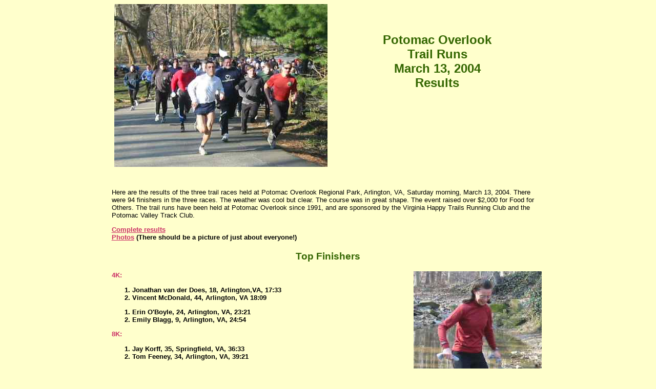

--- FILE ---
content_type: text/html
request_url: http://www.vhtrc.org/results/pot-over04.htm
body_size: 3799
content:
<!DOCTYPE HTML PUBLIC "-//W3C//DTD HTML 4.0 Transitional//EN">
<!-- Please don't copy anything from this page without permission. -->
<html>
<head>
	<title>Potomac Overlook Trail Runs 2004--Results</title>
<style type="text/css">
<!--
body
	{font-family: verdana, helvetica, sans-serif;
	margin-left: 17%;
	margin-right: 17%}
h3, h2
	{color: #336600}
p 
	{font-size: 10pt}
ol, li
	{font-weight: bold;
	font-size: 10pt}
strong
	{color: #cc3366}

table, tr, td
	{font-size: 9pt}
a:link, a:visited
	{color: #cc3366}
.big
	{font-size: 10pt;
	font-weight: bold}
-->
</style>

</head>

<body bgcolor="#ffffcc">
<img src="../album2004/pot-over/start.jpg" width="416" height="318"  alt="At the Start" align="left" hspace="5"  border="0">
<br><br><h2 align="center">Potomac Overlook<br>Trail Runs<br>March 13, 2004<br>Results</h2>
<br clear="left">
<p>&nbsp;</p>
<p>Here are the results of the three trail races held at Potomac Overlook Regional Park, Arlington, VA, Saturday morning, March 13, 2004.  There were 94 finishers in the three races.  The weather was cool but clear. The course was in great shape. The event raised over $2,000 for Food for Others.  The trail runs have been held at Potomac Overlook since 1991, and are sponsored by the Virginia Happy Trails Running Club and the Potomac Valley Track Club.  </p>
<!-- Please don't take the code that produced these results without asking! -->
<p class="big"><a href="#results">Complete results</a><br><a href="../album2004/pot-over/index.htm" >Photos</a> (There should be a picture of just about everyone!)</p>

<h3 align="center">Top Finishers</h3>
<p><img src="../album2004/pot-over/crossing-in-red-sm.jpg" alt="Negotiating one of the two stream crossings per lap" width="250" height="376" border="0" align="right" hspace="5"><strong>4K:</strong></p>
<ol>
<li>Jonathan van der Does, 18, Arlington,VA, 17:33</li>
<li>Vincent McDonald, 44, Arlington, VA 18:09</li>
</ol>

<ol><li>Erin O'Boyle, 24, Arlington, VA, 23:21</li>
<li>Emily Blagg, 9, Arlington, VA, 24:54</li></ol>

<p><strong>8K:</strong></p>
<ol><li>Jay Korff, 35, Springfield, VA, 36:33</li>
<li>Tom Feeney, 34, Arlington, VA, 39:21</li></ol>
<ol><li>Marybeth Smith, 31, Springfield, VA, 45:25</li>
<li>Crystal Brubaker, 24, Alexandria, VA, 47:53</li></ol>
<p><strong>12K:</strong></p>
<ol><li>Bryon Powell, 25, Arlington, VA, 50:42</li>
<li>Ed Tersine, 26, Indiana, PA, 50:48</li>

</ol>
<ol><li>Marty Lindemann, 43, Woodbridge, VA, 71:51</li>
<li>Vicki Kendall, 51, Arlington, VA, 73:23</li></ol>

<p>Ed Demoney, RD</p>
<a name="results"></a>
<h3 align="center">Complete Results</h3>


<TABLE align="center" BORDER="1" cellspacing="0" cellpadding="3" bgcolor="#ccff99">
   <TR bgcolor="#66cc33"><TD colspan="6"><strong>4K Race</strong></TD></TR>
   <TR><TD>van der Does, Jonathan</TD><TD ALIGN=right>18</TD><TD ALIGN=right>M</TD><TD ALIGN=right>Arlington</TD><TD>VA</TD><TD>17:33.1</TD></TR>
   <TR><TD>McDonald, Vincent</TD><TD ALIGN=right>44</TD><TD ALIGN=right>M</TD><TD ALIGN=right>Arlington</TD><TD>VA</TD><TD>18:09.1</TD></TR>
   <TR><TD>Clapper, Joe</TD><TD ALIGN=right>45</TD><TD ALIGN=right>M</TD><TD ALIGN=right>Vienna</TD><TD>VA</TD><TD>19:38.9</TD></TR>
   <TR><TD>Lyford, Mike</TD><TD ALIGN=right>27</TD><TD ALIGN=right>M</TD><TD ALIGN=right>Falls Church</TD><TD>VA</TD><TD>20:46.8</TD></TR>
   <TR><TD>Platt, Robert</TD><TD ALIGN=right>52</TD><TD ALIGN=right>M</TD><TD ALIGN=right>Arlington</TD><TD>VA</TD><TD>22:12.3</TD></TR>
   <TR><TD>Clarke, Jeff</TD><TD ALIGN=right>39</TD><TD ALIGN=right>M</TD><TD ALIGN=right>Arlington</TD><TD>VA</TD><TD>22:15.8</TD></TR>
   <TR><TD>O'Boyle, Erin</TD><TD ALIGN=right>24</TD><TD ALIGN=right>F</TD><TD ALIGN=right>Arlington</TD><TD>VA</TD><TD>23:21.2</TD></TR>
   <TR><TD>Beland, Allen</TD><TD ALIGN=right>36</TD><TD ALIGN=right>M</TD><TD ALIGN=right>Falls Church</TD><TD>VA</TD><TD>23:50.7</TD></TR>
   <TR><TD>Miller, Daniel</TD><TD ALIGN=right>37</TD><TD ALIGN=right>M</TD><TD ALIGN=right>Alexandria</TD><TD>VA</TD><TD>23:55.2</TD></TR>
   <TR><TD>Morin, David</TD><TD ALIGN=right>25</TD><TD ALIGN=right>M</TD><TD ALIGN=right>Arlington</TD><TD>VA</TD><TD>23:58.8</TD></TR>
   <TR><TD>Blagg, Emily</TD><TD ALIGN=right>9</TD><TD ALIGN=right>F</TD><TD ALIGN=right>Arlington</TD><TD>VA</TD><TD>24:54.9</TD></TR>
   <TR><TD>Groce, James</TD><TD ALIGN=right>25</TD><TD ALIGN=right>M</TD><TD ALIGN=right>Ft. Belvior</TD><TD>VA</TD><TD>25:55.1</TD></TR>
   <TR><TD>Mausert-Moony, Chris</TD><TD ALIGN=right>20</TD><TD ALIGN=right>M</TD><TD ALIGN=right>Fairfax</TD><TD>VA</TD><TD>26:21.3</TD></TR>
   <TR><TD>Crothers, Barbara</TD><TD ALIGN=right>47</TD><TD ALIGN=right>F</TD><TD ALIGN=right>Springfield</TD><TD>VA</TD><TD>27:06.1</TD></TR>
   <TR><TD>Sumaray, Audrey</TD><TD ALIGN=right>37</TD><TD ALIGN=right>F</TD><TD ALIGN=right>Fairfax</TD><TD>VA</TD><TD>27:15.1</TD></TR>
   <TR><TD>Coykendall, Lee</TD><TD ALIGN=right>42</TD><TD ALIGN=right>F</TD><TD ALIGN=right>Washington</TD><TD>DC</TD><TD>27:40.4</TD></TR>
   <TR><TD>Harris, Chris</TD><TD ALIGN=right>26</TD><TD ALIGN=right>M</TD><TD ALIGN=right>Wilkesboro</TD><TD>PA</TD><TD>28:11.2</TD></TR>
   <TR><TD>Honaker, Chad</TD><TD ALIGN=right>24</TD><TD ALIGN=right>M</TD><TD ALIGN=right>Ft. Belvior</TD><TD>VA</TD><TD>28:37.5</TD></TR>
   <TR><TD>Avery, Kyric</TD><TD ALIGN=right>23</TD><TD ALIGN=right>F</TD><TD ALIGN=right>Washington</TD><TD>DC</TD><TD>29:02.0</TD></TR>
   <TR><TD>Lawson, Katherine</TD><TD ALIGN=right>9</TD><TD ALIGN=right>F</TD><TD ALIGN=right>Arlington</TD><TD>VA</TD><TD>29:04.4</TD></TR>
   <TR><TD>Lawson Jr, William</TD><TD ALIGN=right>49</TD><TD ALIGN=right>M</TD><TD ALIGN=right>Arlington</TD><TD>VA</TD><TD>29:11.0</TD></TR>
   <TR><TD>Rauf, Tahmena</TD><TD ALIGN=right>29</TD><TD ALIGN=right>F</TD><TD ALIGN=right>Arlington</TD><TD>VA</TD><TD>29:32.4</TD></TR>
   <TR><TD>van der Does, Tibo</TD><TD ALIGN=right>64</TD><TD ALIGN=right>M</TD><TD ALIGN=right>Arlington</TD><TD>VA</TD><TD>30:00.2</TD></TR>
   <TR><TD>Roth, Jon</TD><TD ALIGN=right>36</TD><TD ALIGN=right>M</TD><TD ALIGN=right>Arlington</TD><TD>VA</TD><TD>30:06.8</TD></TR>
   <TR><TD>No Card</TD><TD>&nbsp;</TD><TD>&nbsp;</TD><TD>&nbsp;</TD><TD>&nbsp;</TD><TD>30:10.3</TD></TR>
   <TR><TD>Alexander, James</TD><TD ALIGN=right>38</TD><TD ALIGN=right>M</TD><TD ALIGN=right>Ft. Belvior</TD><TD>VA</TD><TD>30:22.6</TD></TR>
<!-- Please don't take the code that produced these results without asking! -->
   <TR><TD>Morin, Drew</TD><TD ALIGN=right>20</TD><TD ALIGN=right>M</TD><TD ALIGN=right>Annandale</TD><TD>VA</TD><TD>30:43.7</TD></TR>
   <TR><TD>Blau, David</TD><TD ALIGN=right>19</TD><TD ALIGN=right>M</TD><TD ALIGN=right>Fairfax</TD><TD>VA</TD><TD>30:46.3</TD></TR>
   <TR><TD>Elliott, Karen</TD><TD ALIGN=right>40</TD><TD ALIGN=right>F</TD><TD ALIGN=right>Fairfax</TD><TD>VA</TD><TD>31:12.1</TD></TR>
   <TR><TD>Lilly, Thomas</TD><TD ALIGN=right>15</TD><TD ALIGN=right>M</TD><TD ALIGN=right>Danville</TD><TD>PA</TD><TD>32:31.3</TD></TR>
   <TR><TD>O'Gallagher, Kevin</TD><TD ALIGN=right>40</TD><TD ALIGN=right>M</TD><TD ALIGN=right>Arlington</TD><TD>VA</TD><TD>32:59.2</TD></TR>   
   <TR bgcolor="#66cc33"><TD colspan="6"><strong>8K Race</strong></TD></tr>
   <TR><TD>Korff, Jay</TD><TD ALIGN=right>35</TD><TD ALIGN=right>M</TD><TD ALIGN=right>Springfield</TD><TD>VA</TD><TD>36:33.4</TD></TR>
   <TR><TD>Feeney, Tom</TD><TD ALIGN=right>34</TD><TD ALIGN=right>M</TD><TD ALIGN=right>Arlington</TD><TD>VA</TD><TD>39:21.8</TD></TR>
   <TR><TD>Smith, Marybeth</TD><TD ALIGN=right>31</TD><TD ALIGN=right>F</TD><TD ALIGN=right>Springfield</TD><TD>VA</TD><TD>45:25.8</TD></TR>
   <TR><TD>Cavanaugh, Jim</TD><TD ALIGN=right>62</TD><TD ALIGN=right>M</TD><TD ALIGN=right>Arlington</TD><TD>VA</TD><TD>45:39.6</TD></TR>
   <TR><TD>Carroll, Kurt</TD><TD ALIGN=right>35</TD><TD ALIGN=right>M</TD><TD ALIGN=right>Silver Spring</TD><TD>MD</TD><TD>47:04.9</TD></TR>
   <TR><TD>Blagg, C. J.</TD><TD ALIGN=right>37</TD><TD ALIGN=right>M</TD><TD ALIGN=right>Arlington</TD><TD>VA</TD><TD>47:10.5</TD></TR>
   <TR><TD>Nguyen, Duc</TD><TD ALIGN=right>37</TD><TD ALIGN=right>M</TD><TD ALIGN=right>Vienna</TD><TD>VA</TD><TD>47:20.0</TD></TR>
   <TR><TD>Brubaker, Crystal</TD><TD ALIGN=right>24</TD><TD ALIGN=right>F</TD><TD ALIGN=right>Alexandria</TD><TD>VA</TD><TD>47:53.3</TD></TR>
   <TR><TD>Kremenski, Thomas</TD><TD ALIGN=right>44</TD><TD ALIGN=right>M</TD><TD ALIGN=right>Springfield</TD><TD>VA</TD><TD>49:37.8</TD></TR>
   <TR><TD>Page, Jen</TD><TD ALIGN=right>31</TD><TD ALIGN=right>F</TD><TD ALIGN=right>Arlington</TD><TD>VA</TD><TD>50:05.7</TD></TR>
   <TR><TD>Scudamore, Scott</TD><TD ALIGN=right>53</TD><TD ALIGN=right>M</TD><TD ALIGN=right>Dumfies</TD><TD>VA</TD><TD>52:34.1</TD></TR>
   <TR><TD>Todd, David</TD><TD ALIGN=right>26</TD><TD ALIGN=right>M</TD><TD ALIGN=right>Arlington</TD><TD>VA</TD><TD>52:51.9</TD></TR>
   <TR><TD>DeVore, Nancy</TD><TD ALIGN=right>40</TD><TD ALIGN=right>F</TD><TD ALIGN=right>Arlington</TD><TD>VA</TD><TD>54:01.8</TD></TR>
   <TR><TD>Ashley, Larry</TD><TD ALIGN=right>36</TD><TD ALIGN=right>M</TD><TD ALIGN=right>Arlington</TD><TD>VA</TD><TD>54:14.1</TD></TR>
   <TR><TD>Kelemen, Devon</TD><TD ALIGN=right>23</TD><TD ALIGN=right>F</TD><TD ALIGN=right>Washington</TD><TD>DC</TD><TD>54:28.6</TD></TR>
   <TR><TD>Fox, Susan</TD><TD ALIGN=right>37</TD><TD ALIGN=right>F</TD><TD ALIGN=right>Arlington</TD><TD>VA</TD><TD>54:32.4</TD></TR>
   <TR><TD>O'Leary, Kathleen</TD><TD ALIGN=right>23</TD><TD ALIGN=right>F</TD><TD ALIGN=right>Washington</TD><TD>DC</TD><TD>55:11.1</TD></TR>
   <TR><TD>Bushnell, Ruth</TD><TD ALIGN=right>48</TD><TD ALIGN=right>F</TD><TD ALIGN=right>Silver Spring</TD><TD>MD</TD><TD>55:35.6</TD></TR>
   <TR><TD>Meyer, Matt</TD><TD ALIGN=right>28</TD><TD ALIGN=right>M</TD><TD ALIGN=right>Falls Church</TD><TD>VA</TD><TD>56:46.3</TD></TR>
   <TR><TD>Zidlicky, Allison</TD><TD ALIGN=right>36</TD><TD ALIGN=right>F</TD><TD ALIGN=right>Arlington</TD><TD>VA</TD><TD>59:06.4</TD></TR>
   <TR><TD>Nanz, Ted</TD><TD ALIGN=right>60</TD><TD ALIGN=right>M</TD><TD ALIGN=right>Fairfax Station</TD><TD>VA</TD><TD>60:55.9</TD></TR>
   <TR><TD>Dames, Christine</TD><TD ALIGN=right>53</TD><TD ALIGN=right>F</TD><TD ALIGN=right>Bethesda</TD><TD>MD</TD><TD>60:56.1</TD></TR>
   <TR><TD>Evanilla, Kelly</TD><TD ALIGN=right>23</TD><TD ALIGN=right>F</TD><TD ALIGN=right>Arlington</TD><TD>VA</TD><TD>61:46.6</TD></TR>
   <TR><TD>Petersen, Shawneen</TD><TD ALIGN=right>49</TD><TD ALIGN=right>F</TD><TD ALIGN=right>Arlington</TD><TD>VA</TD><TD>62:18.0</TD></TR>
   <TR><TD>Duane, Jennifer</TD><TD ALIGN=right>40</TD><TD ALIGN=right>F</TD><TD ALIGN=right>Arlington</TD><TD>VA</TD><TD>62;12.3</TD></TR>
   <TR><TD>Mills, Lisa</TD><TD ALIGN=right>34</TD><TD ALIGN=right>F</TD><TD ALIGN=right>Washington</TD><TD>DC</TD><TD>63:12.6</TD></TR>
   <TR><TD>Knipling, Ron</TD><TD ALIGN=right>57</TD><TD ALIGN=right>M</TD><TD ALIGN=right>Arlington</TD><TD>VA</TD><TD>63:58.1</TD></TR>
   <TR><TD>Runyan, Bunny</TD><TD ALIGN=right>63</TD><TD ALIGN=right>F</TD><TD ALIGN=right>Potomac Falls</TD><TD>VA</TD><TD>63:58.8</TD></TR>
   <TR><TD>Edwards, Challen</TD><TD ALIGN=right>37</TD><TD ALIGN=right>F</TD><TD ALIGN=right>Arlington</TD><TD>VA</TD><TD>65:05.1</TD></TR>
   <TR><TD>No Card</TD><TD>&nbsp;</TD><TD>&nbsp;</TD><TD>&nbsp;</TD><TD>&nbsp;</TD><TD>68:58.0</TD></TR>
   <TR><TD>Gulick, Robin</TD><TD ALIGN=right>28</TD><TD ALIGN=right>F</TD><TD ALIGN=right>Arlington</TD><TD>VA</TD><TD>80:22.4</TD></TR>
   <TR bgcolor="#66cc33"><TD colspan="6"><strong>12K Race</strong></TD></tr>
   <TR><TD>Powell, Bryon</TD><TD ALIGN=right>25</TD><TD ALIGN=right>M</TD><TD ALIGN=right>Arlington</TD><TD>VA</TD><TD>50:42.0</TD></TR>
   <TR><TD>Tersine, Ed</TD><TD ALIGN=right>26</TD><TD ALIGN=right>M</TD><TD ALIGN=right>Indiana</TD><TD>PA</TD><TD>50:48.6</TD></TR>
   <TR><TD>Carroll, Dan</TD><TD ALIGN=right>40</TD><TD ALIGN=right>M</TD><TD ALIGN=right>Arlington</TD><TD>VA</TD><TD>58:51.0</TD></TR>
   <TR><TD>Brown, Karsten</TD><TD ALIGN=right>29</TD><TD ALIGN=right>M</TD><TD ALIGN=right>Front Royal</TD><TD>VA</TD><TD>59:05.6</TD></TR>
   <TR><TD>Wolf, Eric</TD><TD ALIGN=right>32</TD><TD ALIGN=right>M</TD><TD ALIGN=right>Arlington</TD><TD>VA</TD><TD>62:53.4</TD></TR>
   <TR><TD>Murray, Jason</TD><TD ALIGN=right>29</TD><TD ALIGN=right>M</TD><TD ALIGN=right>Arlington</TD><TD>VA</TD><TD>63:51.6</TD></TR>
   <TR><TD>Gallageher, Brian</TD><TD ALIGN=right>38</TD><TD ALIGN=right>M</TD><TD ALIGN=right>Arlington</TD><TD>VA</TD><TD>67:07.4</TD></TR>
   <TR><TD>Guendelsburger, John</TD><TD ALIGN=right>53</TD><TD ALIGN=right>M</TD><TD ALIGN=right>Arlington</TD><TD>VA</TD><TD>67:19.5</TD></TR>
   <TR><TD>Corris, Tom</TD><TD ALIGN=right>50</TD><TD ALIGN=right>M</TD><TD ALIGN=right>Woodbridge</TD><TD>VA</TD><TD>69:37.8</TD></TR>
   <TR><TD>Howton, James</TD><TD ALIGN=right>29</TD><TD ALIGN=right>M</TD><TD ALIGN=right>Alexandria</TD><TD>VA</TD><TD>70:10.3</TD></TR>
   <TR><TD>Lindemann, Marty</TD><TD ALIGN=right>43</TD><TD ALIGN=right>F</TD><TD ALIGN=right>Woodbridge</TD><TD>VA</TD><TD>71:51.3</TD></TR>
   <TR><TD>Cain, James</TD><TD ALIGN=right>48</TD><TD ALIGN=right>M</TD><TD ALIGN=right>Arlington</TD><TD>VA</TD><TD>72:07.6</TD></TR>
   <TR><TD>Smith, William</TD><TD ALIGN=right>36</TD><TD ALIGN=right>M</TD><TD ALIGN=right>Woodbridge</TD><TD>VA</TD><TD>72:20:1</TD></TR>
   <TR><TD>Bouldry, Peter</TD><TD ALIGN=right>30</TD><TD ALIGN=right>M</TD><TD ALIGN=right>Ft. Belvior</TD><TD>VA</TD><TD>72:27.0</TD></TR>
   <TR><TD>Kendall, Vicki</TD><TD ALIGN=right>51</TD><TD ALIGN=right>F</TD><TD ALIGN=right>Arlington</TD><TD>VA</TD><TD>73:23.9</TD></TR>
   <TR><TD>Ryan, Larry</TD><TD ALIGN=right>51</TD><TD ALIGN=right>M</TD><TD ALIGN=right>Danville</TD><TD>PA</TD><TD>74:03.9</TD></TR>
   <TR><TD>Phillips, Robert</TD><TD ALIGN=right>48</TD><TD ALIGN=right>M</TD><TD ALIGN=right>Woodbridge</TD><TD>VA</TD><TD>78:14.5</TD></TR>
   <TR><TD>Headley, Jennifer</TD><TD ALIGN=right>30</TD><TD ALIGN=right>F</TD><TD ALIGN=right>Arlington</TD><TD>VA</TD><TD>79:05.5</TD></TR>
   <TR><TD>Reed, Jeff</TD><TD ALIGN=right>44</TD><TD ALIGN=right>M</TD><TD ALIGN=right>Fairfax Station</TD><TD>VA</TD><TD>79:06.0</TD></TR>
   <TR><TD>Perella, Claire</TD><TD ALIGN=right>24</TD><TD ALIGN=right>F</TD><TD ALIGN=right>Washington</TD><TD>DC</TD><TD>79:20.0</TD></TR>
   <TR><TD>Hennes, Kathy</TD><TD ALIGN=right>51</TD><TD ALIGN=right>F</TD><TD ALIGN=right>Laurel</TD><TD>MD</TD><TD>79:25.6</TD></TR>
   <TR><TD>Reforzo, Agnese</TD><TD ALIGN=right>26</TD><TD ALIGN=right>F</TD><TD ALIGN=right>Bethesda</TD><TD>MD</TD><TD>81:22.9</TD></TR>
   <TR><TD>Godfrey, Jane</TD><TD ALIGN=right>55</TD><TD ALIGN=right>F</TD><TD ALIGN=right>Takoma Park</TD><TD>MD</TD><TD>81:23.2</TD></TR>
   <TR><TD>Noonan, Kit</TD><TD ALIGN=right>35</TD><TD ALIGN=right>F</TD><TD ALIGN=right>Potomac</TD><TD>MD</TD><TD>81:40.7</TD></TR>
   <TR><TD>Shanley, Chris</TD><TD ALIGN=right>38</TD><TD ALIGN=right>M</TD><TD ALIGN=right>Potomac</TD><TD>MD</TD><TD>81:41.4</TD></TR>
   <TR><TD>Heiler, Chris</TD><TD ALIGN=right>37</TD><TD ALIGN=right>M</TD><TD ALIGN=right>Silver Spring</TD><TD>MD</TD><TD>82:07.3</TD></TR>
   <TR><TD>Moore, James</TD><TD ALIGN=right>59</TD><TD ALIGN=right>M</TD><TD ALIGN=right>Upper Marlboro</TD><TD>MD</TD><TD>84:05.5</TD></TR>
   <TR><TD>Robinson, Wendall</TD><TD ALIGN=right>59</TD><TD ALIGN=right>M</TD><TD ALIGN=right>Washington</TD><TD>DC</TD><TD>88:58.0</TD></TR>
   <TR><TD>Coakley, Mary</TD><TD ALIGN=right>37</TD><TD ALIGN=right>F</TD><TD ALIGN=right>Arlington</TD><TD>VA</TD><TD>91:13.8</TD></TR>
   <TR><TD>Fendley, Joyce</TD><TD ALIGN=right>38</TD><TD ALIGN=right>F</TD><TD ALIGN=right>Arlington</TD><TD>VA</TD><TD>91:13.8</TD></TR>
   <TR><TD>Brown, Paul</TD><TD ALIGN=right>37</TD><TD ALIGN=right>M</TD><TD ALIGN=right>Arlington</TD><TD>VA</TD><TD>91:47:5</TD></TR>
   <TR><TD>Dunn, Keith</TD><TD ALIGN=right>44</TD><TD ALIGN=right>M</TD><TD ALIGN=right>Arlington</TD><TD>VA</TD><TD>93:44.9</TD></TR>

  </TABLE>
  
  
<p align="center"><img src="../album2004/pot-over/crossing.jpg" width="600" height="368" alt="The second stream crossing on each lap" border="0"></p>
<p align="center">&copy; Copyright Virginia Happy Trails Running Club 2004</p>  

<!-- BEGIN Navigation Links -->
<div align=center style="color=blue; font-family: verdana, helvetica, sans-serif; font-size: 8pt">Virginia Happy Trails Running Club<br>
<a href="http://www.vhtrc.org">Home</a> | <a href="http://www.vhtrc.org/news.htm">News</a> | <a href="http://www.vhtrc.org/events/">Events</a> | <a href="http://www.vhtrc.org/mem-info.htm">Membership</a> | <a href="http://www.vhtrc.org/members/">Members Only</a> | <a href="http://www.vhtrc.org/album/index.htm">Photos</a><br>
<a href="http://www.vhtrc.org/brr">Bull Run Run 50</a> | <a href="http://www.vhtrc.org/mmt">Massanutten Mt. Trails 100</a> | <a href="http://www.vhtrc.org/tr-runs.htm">Training Runs</a> | <a href="http://www.vhtrc.org/links.htm">Links</a><br>
<a href="mailto:webmaster@vhtrc.org">Feedback</a>
</div>
<!-- END Navigation Links -->
  
</body>
</html>
